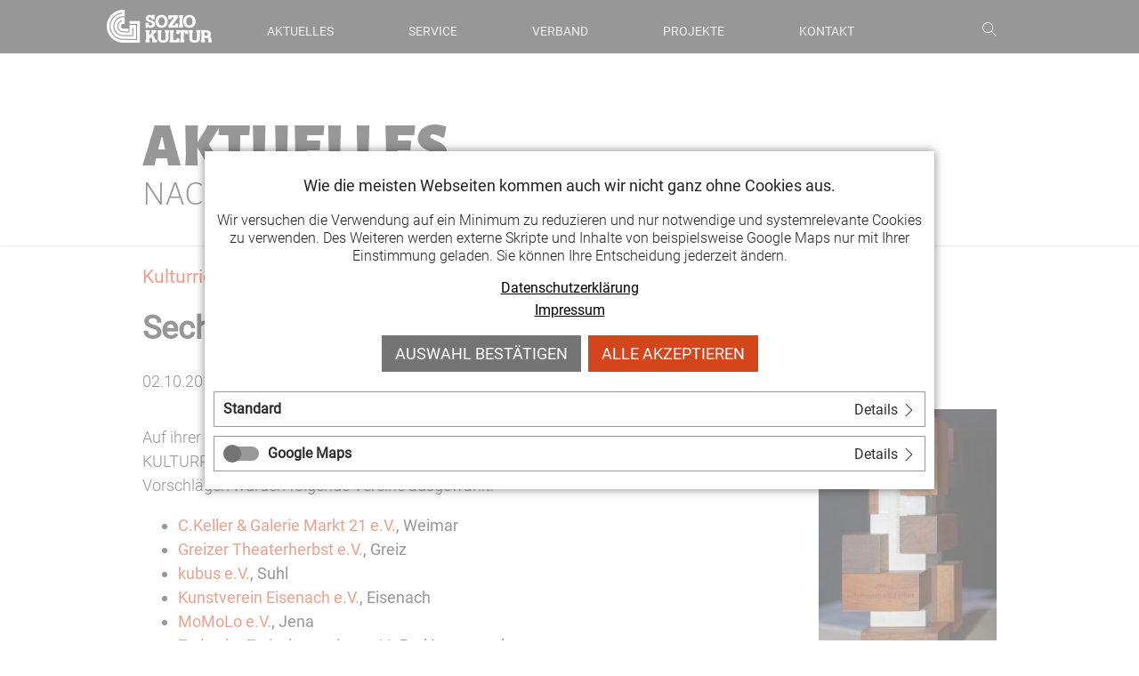

--- FILE ---
content_type: text/html; charset=UTF-8
request_url: https://www.soziokultur-thueringen.de/aktuelles-details/sechs-vereine-fuer-kulturriese-preis-nominiert
body_size: 8272
content:
<!DOCTYPE html>
<html lang="de">
<head>

      <meta charset="UTF-8">
    <title>Sechs Vereine für KULTURRIESE-Preis nominiert - LAG Soziokultur Thüringen</title>
    <base href="https://www.soziokultur-thueringen.de/">

          <meta name="robots" content="index,follow">
      <meta name="description" content="Für den diesjährigen Thüringer Soziokultur-Preis wurden von einer Fachjury sechs Kulturvereine aus Thüringen nominiert. Wer von ihnen KULTURRIESE wird und wer den Sonderpreis der Jury erhält, wird zur Preisverleihung am 22. November bekanntgegeben.">
      <meta name="generator" content="Contao Open Source CMS">
    
    
    <meta name="viewport" content="width=device-width,initial-scale=1.0">
    <style>#wrapper{width:100%;margin:0 auto}#header{height:60px}</style>
    <link rel="stylesheet" href="system/modules/lmf_iconsets/assets/css/fontawesome.css?v=454bcd19"><link rel="stylesheet" href="system/modules/lmf_iconsets/assets/css/hawcons.css?v=f4f41363"><link rel="stylesheet" href="system/modules/lmf_iconsets/assets/css/line-awesome.min.css?v=773b57cb"><link rel="stylesheet" href="system/modules/lmf_iconsets/assets/css/material-icons.css?v=19f7502d"><link rel="stylesheet" href="system/modules/lmf_iconsets/assets/css/remixicon.css?v=509eb44f"><link rel="stylesheet" href="system/modules/lmf_iconsets/assets/css/themify-icons.css?v=8b8018d8"><link rel="stylesheet" href="system/modules/lmf_articlenavigation/assets/css/articlenavigation.css?v=23150f8a"><link rel="stylesheet" href="system/modules/lmf_hamburger/assets/css/hamburger.css?v=7e6d468b"><link rel="stylesheet" href="system/modules/lmf_wow_effect/assets/css/animate.css?v=69467a38"><link rel="stylesheet" href="assets/css/layout.min.css,responsive.min.css,icons.min.css,base.css,boxxed....-f7e35e43.css">        <script src="assets/js/jquery.min.js-c31f118d.js"></script><script src="system/modules/sharebuttons/assets/scripts.js?v=a2617057" async></script><link rel="apple-touch-icon" sizes="180x180" href="files/soziokultur/images/apple-touch-icon.png">
<link rel="icon" type="image/png" sizes="32x32" href="files/soziokultur/images/favicon-32x32.png">
<link rel="icon" type="image/png" sizes="16x16" href="files/soziokultur/images/favicon-16x16.png?">
<link rel="manifest" href="files/soziokultur/images/site.webmanifest">
<link rel="mask-icon" href="files/soziokultur/images/safari-pinned-tab.svg" color="#000000">
<link rel="shortcut icon" href="files/soziokultur/images/favicon.ico">
<script src="files/soziokultur/js/jquery.columnizer.js"></script>
  
</head>
<body id="top" class="cookie-bar-visible">

      
    <div id="wrapper">

                        <header id="header">
            <div class="inside">
              
<div id="logo">
	<a href="./"><img src="files/soziokultur/images/logo_navigation.jpg"></a>
</div>
<div id="mod_lmf_articlenavigation_pages_articles">
	<nav id="lmf_articlenavigation_pages_articles">
		<ul class="level_1">
										<li class="first">
				<a href="aktuelles">Aktuelles                	                        <span class="mobile-toggler"><i class="ti ti-angle-down"></i></span>
                                    </a>
								<ul class="level_2">
																																					<li data-section="termine-71"><a href="aktuelles#!termine-71">Termine</a></li>
																								<li data-section="neuste-meldungen"><a href="aktuelles#!neuste-meldungen">Neuste Meldungen</a></li>
																								<li class="last" data-section="archiv"><a href="aktuelles#!archiv">Archiv</a></li>
													</ul>
							</li>
								<li>
				<a href="service">Service                	                        <span class="mobile-toggler"><i class="ti ti-angle-down"></i></span>
                                    </a>
								<ul class="level_2">
																																					<li data-section="kulturberatung"><a href="service#!kulturberatung">Kulturberatung</a></li>
																								<li data-section="weiterbildung"><a href="service#!weiterbildung">Weiterbildung</a></li>
																								<li data-section="foerderung"><a href="service#!foerderung">Förderung</a></li>
																								<li data-section="feuerwehrtopf"><a href="service#!feuerwehrtopf">Feuerwehrtopf</a></li>
																								<li data-section="strukturfoerderung"><a href="service#!strukturfoerderung">Strukturförderung</a></li>
																								<li data-section="vernetzung"><a href="service#!vernetzung">Vernetzung</a></li>
																								<li data-section="kulturpolitische-interessenvertretung"><a href="service#!kulturpolitische-interessenvertretung">Interessenvertretung</a></li>
																								<li class="last" data-section="praxishilfen"><a href="service#!praxishilfen">Praxishilfen</a></li>
													</ul>
							</li>
								<li>
				<a href="verband">Verband                	                        <span class="mobile-toggler"><i class="ti ti-angle-down"></i></span>
                                    </a>
								<ul class="level_2">
																																					<li data-section="ueber-uns"><a href="verband#!ueber-uns">Über uns</a></li>
																								<li data-section="mitglieder"><a href="verband#!mitglieder">Mitglieder</a></li>
																								<li data-section="partner"><a href="verband#!partner">Partner</a></li>
																								<li data-section="soziokultur"><a href="verband#!soziokultur">Soziokultur</a></li>
																								<li data-section="positionen"><a href="verband#!positionen">Positionen</a></li>
																								<li data-section="presse"><a href="verband#!presse">Presse</a></li>
																								<li data-section="newsletter"><a href="verband#!newsletter">Newsletter</a></li>
																								<li class="last" data-section="veroeffentlichungen"><a href="verband#!veroeffentlichungen">Veröffentlichungen</a></li>
													</ul>
							</li>
								<li>
				<a href="projekte">Projekte                	                        <span class="mobile-toggler"><i class="ti ti-angle-down"></i></span>
                                    </a>
								<ul class="level_2">
																																					<li data-section="kulturriese"><a href="projekte#!kulturriese">Kulturriese</a></li>
																								<li data-section="meine-kultur"><a href="projekte#!meine-kultur">Meine Kultur</a></li>
																								<li data-section="soziokultur-reisefuehrer"><a href="projekte#!soziokultur-reisefuehrer">Soziokultur-Reiseführer</a></li>
																								<li data-section="kultur-land-bilden"><a href="projekte#!kultur-land-bilden">Kultur Land Bilden</a></li>
																								<li data-section="soziokultur-2030"><a href="projekte#!soziokultur-2030">Soziokultur 2030</a></li>
																								<li class="last" data-section="raumpioniere"><a href="projekte#!raumpioniere">Raumpioniere-Filmreihe</a></li>
													</ul>
							</li>
								<li class="last">
				<a href="kontakt">Kontakt                	                </a>
							</li>
				</ul>
	</nav>
</div>

<div id="icons">
	<span class="ti ti-search last"></span>
</div>
<!-- indexer::stop -->
<div id="navigation_icon">
	<a href="#" id="hamburger" class="mm-slideout">
		<span class="hamburger hamburger--spin">
			<span class="hamburger-box">
				<span class="hamburger-inner"></span>
			</span>
		</span>
	</a>
</div>
<!-- indexer::continue -->            </div>
          </header>
              
      
              <div id="container">

                      <main id="main">
              <div class="inside">
                

  <div class="mod_article block" id="aktuelles-details">
    
          
<div class="ce_text section static block">

      <h1>Aktuelles</h1>
  
  
      <p>Nachrichten &amp; Informationen</p>  
  
  

</div>

<div class="mod_newsreader block">

  
  
  
<div class="layout_full block">

    <h3><a href="aktuelles-kulturriese">Kulturriese</a></h3>
    <h1>Sechs Vereine für KULTURRIESE-Preis nominiert</h1>

      <p class="info"><time datetime="2018-10-02T10:01:00+02:00">02.10.2018 10:01</time>  </p>
  
  
      
<div class="ce_text block">

  
  
  
      
<figure class="image_container float_right" style="margin-top:20;margin-right:20;margin-bottom:20;">
  
  

<img src="assets/images/8/Kulturriese-Skulptur_small_Foto_Bernd-Seydel-3d2ade29.jpg" width="200" height="300" alt="" title="Skulptur Kulturriese-Preis - Foto: Bernd Seydel">


  
  </figure>

  
      <p>Auf ihrer Sitzung am 28. September nominierte eine Fachjury sechs Vereine für den diesjährigen KULTURRIESE, den Förderpreis der Soziokultur in Thüringen. Aus insgesamt 21 Bewerbungen und Vorschlägen wurden folgende Vereine ausgewählt:</p>
<ul>
<li><strong><a href="http://www.c-keller.de/" target="_blank">C.Keller &amp; Galerie Markt 21 e.V.</a>, Weimar</strong></li>
<li><strong><a href="http://www.theaterherbst.de" target="_blank">Greizer Theaterherbst e.V.</a>, Greiz</strong></li>
<li><strong><a href="https://www.kulturbaustelle-suhl.de/" target="_blank">kubus e.V.</a>, Suhl</strong></li>
<li><strong><a href="https://www.kunstverein-eisenach.de/" target="_blank">Kunstverein Eisenach e.V.</a>, Eisenach</strong></li>
<li><strong><a href="http://www.momolo.de/" target="_blank">MoMoLo e.V.</a>, Jena</strong></li>
<li><strong><a href="http://www.zwiwel.de/" target="_blank">Zwiwel – Zwischenwelten e.V.</a>, Bad Langensalza</strong></li>
</ul>
<p>Das Geheimnis, wer von den Nominierten den KULTURRIESE-Preis sowie den erstmals vergebenen Sonderpreis der Jury erhält, wird erst zur Preisverleihung am 22. November in Erfurt gelüftet.</p>
<p>In der Fachjury arbeitetet in diesem Jahr mit: Siegfried Dittler (Bundesvereinigung Soziokultureller Zentren e.V.), Michael Donth (Kunsthof Friedrichsrode e.V.), Florian "Prinz Chaos II." Kirner (Schloss Weitersroda), Bernhard Ohnesorge (3K e.V., Mühlhausen) und Franziska Schnauß (LAG Soziokultur Thüringen).</p>
<p>Der KULTURRIESE-Preis wird seit 2008 jährlich von der LAG Soziokultur Thüringen an herausragende Beispiele soziokultureller Praxis und freier Kulturarbeit in Thüringen vergeben. Der Hauptpreis ist mit 1.111,11 Euro, der Sonderpreis der Jury mit 555,55 Euro dotiert. Die Nominierten erhalten 333,33 Euro.</p>
<p>Die Preisverleihung findet am <strong>Donnerstag, 22. November 2018</strong>, 19 Uhr im <a href="http://www.nerlyerfurt.de" target="_blank">Café Nerly</a> in Erfurt statt. Alle Interessierten sind herzlich eingeladen! Die Teilnahme an der Preisverleihung ist kostenlos. Um Anmeldung über das Online-Formular wird bis zum 15. November gebeten.</p>
<p><a href="https://docs.google.com/forms/d/e/1FAIpQLSdMwFYSAYdpMwu9fr_BMZlSQ0T3bCGDg2REBBrzYnk2AvOxAQ/viewform" target="_blank">» zum Anmeldeformular</a></p>
<p><a href="projekte.html#!kulturriese" target="_blank">» weitere Informationen zum KULTURRIESE-Preis</a></p>  

</div>
  
  
  
<!-- indexer::stop -->
<div class="sharebuttons">
  <ul class="theme boxxed">
                  <li><a class="facebook" href="https://www.facebook.com/sharer/sharer.php?u=https%3A%2F%2Fwww.soziokultur-thueringen.de%2Faktuelles-details%2Fsechs-vereine-fuer-kulturriese-preis-nominiert&amp;t=Sechs%20Vereine%20f%C3%BCr%20KULTURRIESE-Preis%20nominiert" rel="noopener noreferrer nofollow" data-escargot-ignore title="auf Facebook teilen" onclick="return shd.open(this.href,600,300);">Facebook</a></li>
                              <li><a class="twitter" href="https://twitter.com/intent/tweet?url=https%3A%2F%2Fwww.soziokultur-thueringen.de%2Faktuelles-details%2Fsechs-vereine-fuer-kulturriese-preis-nominiert&amp;text=Sechs%20Vereine%20f%C3%BCr%20KULTURRIESE-Preis%20nominiert" rel="noopener noreferrer nofollow" data-escargot-ignore title="auf Twitter teilen" onclick="return shd.open(this.href,500,260);">Twitter</a></li>
                  
  </ul>
</div>
<!-- indexer::continue -->


</div>

      <!-- indexer::stop -->
    <p class="back"><a href="javascript:history.go(-1)" title="Zurück">Zurück</a></p>
    <!-- indexer::continue -->
  
  

</div>
    
      </div>

              </div>
                          </main>
          
                                
                                
        </div>
      
      
                        <footer id="footer">
            <div class="inside">
              
<div id="copyright">
	<img src="files/soziokultur/images/logo_footer.jpg">
	<p><a href="impressum">Impressum</a> & <a href="datenschutz">Datenschutz</a></p>
	<a title="Cookies" href="aktuelles-details/sechs-vereine-fuer-kulturriese-preis-nominiert?_cmsscb=1">Cookies</a>
	<p>© 2026, LAG Soziokultur Thüringen e. V.</p>
</div>
<!-- indexer::stop -->
<div id="social-media">
	<a href="https://www.instagram.com/soziokulturthueringen/" target="_blank" rel="noreferrer noopener">
		<span class="ti ti-instagram"></span>
	</a> 
	<a href="https://de-de.facebook.com/SoziokulturThueringen/" target="_blank" rel="noreferrer noopener">
		<span class="ti ti-facebook"></span>
	</a> 
	<a href="https://www.youtube.com/@LAGSoziokultur/videos" target="_blank" rel="noreferrer noopener">
		<span class="ti ti-youtube"></span>
	</a>
</div>
<!-- indexer::continue -->
<div id="mod_lmf_articlenavigation_sitemap">
	<nav id="lmf_articlenavigation_sitemap">
		<ul>
					<li>
				<a href="aktuelles">Aktuelles</a>
								<ul>
													<li class="first" data-section="aktuelles"><a href="aktuelles#!aktuelles">Aktuelles</a></li>
														<li data-section="neuste-meldungen"><a href="aktuelles#!neuste-meldungen">Neuste Meldungen</a></li>
														<li data-section="archiv"><a href="aktuelles#!archiv">Archiv</a></li>
														<li data-section="termine-71"><a href="aktuelles#!termine-71">Termine</a></li>
													</ul>
							</li>
					<li>
				<a href="service">Service</a>
								<ul>
													<li class="first" data-section="service"><a href="service#!service">Service</a></li>
														<li data-section="kulturberatung"><a href="service#!kulturberatung">Kulturberatung</a></li>
														<li data-section="weiterbildung"><a href="service#!weiterbildung">Weiterbildung</a></li>
														<li data-section="foerderung"><a href="service#!foerderung">Förderung</a></li>
														<li data-section="vernetzung"><a href="service#!vernetzung">Vernetzung</a></li>
														<li data-section="kulturpolitische-interessenvertretung"><a href="service#!kulturpolitische-interessenvertretung">Interessenvertretung</a></li>
														<li data-section="praxishilfen"><a href="service#!praxishilfen">Praxishilfen</a></li>
														<li data-section="feuerwehrtopf"><a href="service#!feuerwehrtopf">Feuerwehrtopf</a></li>
														<li data-section="strukturfoerderung"><a href="service#!strukturfoerderung">Strukturförderung</a></li>
													</ul>
							</li>
					<li>
				<a href="verband">Verband</a>
								<ul>
													<li class="first" data-section="verband"><a href="verband#!verband">Verband</a></li>
														<li data-section="ueber-uns"><a href="verband#!ueber-uns">Über uns</a></li>
														<li data-section="partner"><a href="verband#!partner">Partner</a></li>
														<li data-section="soziokultur"><a href="verband#!soziokultur">Soziokultur</a></li>
														<li data-section="positionen"><a href="verband#!positionen">Positionen</a></li>
														<li data-section="veroeffentlichungen"><a href="verband#!veroeffentlichungen">Veröffentlichungen</a></li>
														<li data-section="mitglieder"><a href="verband#!mitglieder">Mitglieder</a></li>
														<li data-section="presse"><a href="verband#!presse">Presse</a></li>
														<li data-section="newsletter"><a href="verband#!newsletter">Newsletter</a></li>
													</ul>
							</li>
					<li>
				<a href="projekte">Projekte</a>
								<ul>
													<li class="first" data-section="meine-kultur"><a href="projekte#!meine-kultur">Meine Kultur</a></li>
														<li data-section="projekte"><a href="projekte#!projekte">Projekte</a></li>
														<li data-section="kulturriese"><a href="projekte#!kulturriese">Kulturriese</a></li>
														<li data-section="soziokultur-2030"><a href="projekte#!soziokultur-2030">Soziokultur 2030</a></li>
														<li data-section="kultur-land-bilden"><a href="projekte#!kultur-land-bilden">Kultur Land Bilden</a></li>
														<li data-section="raumpioniere"><a href="projekte#!raumpioniere">Raumpioniere-Filmreihe</a></li>
														<li data-section="soziokultur-reisefuehrer"><a href="projekte#!soziokultur-reisefuehrer">Soziokultur-Reiseführer</a></li>
													</ul>
							</li>
					<li>
				<a href="kontakt">Kontakt</a>
								<ul>
													<li class="first" data-section="kontakt"><a href="kontakt#!kontakt">Kontakt</a></li>
													</ul>
							</li>
				</ul>
	</nav>
</div>
            </div>
          </footer>
              
    </div>

      
  
<script src="assets/jquery-ui/js/jquery-ui.min.js?v=1.13.2"></script>
<script>
  jQuery(function($) {
    $(document).accordion({
      // Put custom options here
      heightStyle: 'content',
      header: 'div.toggler',
      collapsible: true,
      active: false,
      create: function(event, ui) {
        ui.header.addClass('active');
        $('div.toggler').attr('tabindex', 0);
      },
      activate: function(event, ui) {
        ui.newHeader.addClass('active');
        ui.oldHeader.removeClass('active');
        $('div.toggler').attr('tabindex', 0);
      }
    });
  });
</script>

<script src="assets/colorbox/js/colorbox.min.js?v=1.6.4.2"></script>
<script>
  jQuery(function($) {
    $('a[data-lightbox]').map(function() {
      $(this).colorbox({
        // Put custom options here
        loop: true,
        rel: $(this).attr('data-lightbox'),
        maxWidth: '95%',
        maxHeight: '95%',
        current: "Bild {current} / {total}"
      });
    });
  });
</script>
<script src="system/modules/lmf_articlenavigation/assets/js/lmf_articlenavigation.js"></script><script src="system/modules/lmf_hamburger/assets/js/lmf_hamburger.js"></script><script src="system/modules/lmf_smoothscroll/assets/js/jquery.smoothscroll.min.js"></script>
                <script>
                    SmoothScroll({
						animationTime: 800,
stepSize: 100,
accelerationDelta: 100,
accelerationMax: 3,
keyboardSupport: true,
arrowScroll: 50,
pulseAlgorithm: true,
pulseScale: 4,
pulseNormalize: 1,
touchpadSupport: false,
fixedBackground: true,
excluded: ''
                    });
                </script>
			<script src="system/modules/lmf_wow_effect/assets/js/wow.min.js"></script>
			<script>
				wow = new WOW({
					boxClass: 'wow',
animateClass: 'animated',
offset: 0,
mobile: true,
live: true,
callback: function(box) {},
scrollContainer: null
				});
				wow.init();
			</script>
			<!-- indexer::stop -->
<div class="mod_cms_accept_tags ce_form block" data-cms-id="cms698128ce3d3aa" role="dialog" aria-modal="true">

    <form action="aktuelles-details/sechs-vereine-fuer-kulturriese-preis-nominiert" method="post">
        <div class="formbody">

            <input type="hidden" name="FORM_SUBMIT" value="cms_accept_tags" />
            <input type="hidden" name="REQUEST_TOKEN" value="" />

            <div class="info">
                <p style="text-align: center;"><strong>Wie die meisten Webseiten kommen auch wir nicht ganz ohne Cookies aus.</strong></p> <p style="text-align: center;">Wir versuchen die Verwendung auf ein Minimum zu reduzieren und nur notwendige und systemrelevante Cookies zu verwenden. Des Weiteren werden externe Skripte und Inhalte von beispielsweise Google Maps nur mit Ihrer Einstimmung geladen. Sie können Ihre Entscheidung jederzeit ändern.</p> <p class="cookie-links" style="text-align: center;"><a title="Zur Datenschutzerklärung" href="datenschutz">Datenschutzerklärung</a> <a title="Zum Impressum" href="impressum">Impressum</a></p>                                            </div>

            <div class="widget widget-submit">
                <button type="submit" name="choice" value="accept" class="submit first" tabindex="3">
                    Auswahl bestätigen                </button>
                                    <button type="submit" name="choice" value="accept" class="submit all" data-all="true" tabindex="4">
                        Alle akzeptieren                    </button>
                                                            </div>
        </div>

        <div class="tags">
                            <div role="group" aria-labelledby="group_head_1 group_desc_1">
                                         <div class="head toggler">
                        <span id="group_head_1">Standard</span>
                        <span class="toggler_details">Details <i class="ti ti-angle-right"></i></span>
                    </div>
                    <div class="description accordion" id="group_desc_1">
                        <p>Cookies dieser Kategorie sind für die Grundfunktionen der Website erforderlich. Sie dienen der sicheren und bestimmungsgemäßen Nutzung. Daher kann diese Option nicht abgelehnt werden.</p>
<details>
<summary><strong>Contao CSRF Token</strong></summary>
<ul>
<li><strong>Cookie-Token:</strong> csrf_contao_csrf_token</li>
<li><strong>Beschreibung:</strong> Schützt vor Cross-Site-Request-Forgery Angriffen.</li>
<li><strong>Cookie Speicherdauer:</strong> Dieses Cookie bleibt nur für die aktuelle Browsersitzung bestehen.</li>
</ul>
</details><details>
<summary><strong>Contao HTTPS CSRF Token</strong></summary>
<ul>
<li><strong>Cookie-Token:</strong> csrf_https-contao_csrf_token</li>
<li><strong>Beschreibung:</strong> Schützt vor Cross-Site-Request-Forgery Angriffen.</li>
<li><strong>Cookie Speicherdauer:</strong> Dieses Cookie bleibt nur für die aktuelle Browsersitzung bestehen.</li>
</ul>
</details><details>
<summary><strong>PHP SESSION ID</strong></summary>
<ul>
<li><strong>Cookie-Token:</strong> PHPSESSID</li>
<li><strong>Beschreibung:</strong> Speichert die aktuelle PHP-Session.</li>
<li><strong>Cookie Speicherdauer:</strong> Dieses Cookie bleibt nur für die aktuelle Browsersitzung bestehen.</li>
</ul>
</details>                    </div>
                </div>
                            <div role="group" aria-labelledby="group_head_6 group_desc_6">
                                         	<div class="head consent">
                            <input id="cookie_6" type="checkbox" name="cookie_6" value="6"  />
                            <label for="cookie_6" tabindex="2" onKeyPress="var c = document.getElementById('cookie_6'); c.checked = !c.checked; this.setAttribute('aria-checked',c.checked); return false;" onClick="var c = document.getElementById('cookie_6'); this.setAttribute('aria-checked',!c.checked);">
                                <span role="checkbox" aria-label="Google Maps" aria-checked="false"></span>
                            </label>
                        </div>
                                           <div class="head toggler">
                        <span id="group_head_6">Google Maps</span>
                        <span class="toggler_details">Details <i class="ti ti-angle-right"></i></span>
                    </div>
                    <div class="description accordion" id="group_desc_6">
                        <p>Auf dieser Seite werden zur Darstellung unseres Standorts Google Maps über die Google API eingebunden. Dabei wird externes Skript geladen.</p>                    </div>
                </div>
                    </div>
    </form>

    <script>

        if( !navigator.cookieEnabled ) {
            document.querySelector('[data-cms-id="cms698128ce3d3aa"]').remove();
        }

        var as = document.querySelectorAll('[data-cms-id="cms698128ce3d3aa"] .info a');

        [].forEach.call(as, function(a){

            if( a && !a.tabIndex ) {
                a.tabIndex = 1;
            }
        });

        
            var buttonAll = document.querySelector('[data-cms-id="cms698128ce3d3aa"] button[data-all]');

            if( buttonAll ) {

                buttonAll.addEventListener('click', function(e){

                    e.preventDefault();

                    var checkboxes = document.querySelectorAll('[data-cms-id="cms698128ce3d3aa"] input[type="checkbox"]');

                    if( checkboxes ) {

                        [].forEach.call(checkboxes, function(c){
                            c.checked = true;
                        });
                    }

                    var form = document.querySelector('[data-cms-id="cms698128ce3d3aa"] form');

                    if( form ) {
                        form.submit();
                    }

                });
            }

        
    </script>

        
</div>
<!-- indexer::continue -->
<script src="files/soziokultur/js/default.js?v=3ac48796"></script>
<script>
$(function(){
	// Search
	var openCtrl = $('#icons .ti-search'),
		closeCtrl = $('#icons .ti-close');

	document.addEventListener('keyup', function(ev) {
		// escape key.
		if( ev.keyCode == 27 ) {
			closeSearch();
		}
	});
	
	openCtrl.click(function() {
		openSearch()
	});
	closeCtrl.click(function() {
		closeSearch()
	});

	function openSearch() {
		var div1 = '<div id="search" class="wow slideInDown" data-wow-duration="400ms" data-wow-delay="200ms" data-wow-offset="0">',
			div2 = '<div class="inside">',
			div3 = '</div>',
            close = '<div class="search-close"><i class="ti-close"></i></div>',
			headline = '<h2>Suche</h2>',
			form1 = '<form action="suchergebnis" method="post">',
			form2 = '</form>',
			token = '<input type="hidden" name="REQUEST_TOKEN" value="">',
			search = '<input type="hidden" name="FORM_SUBMIT" value="tl_search">',
			textbox = '<div class="search_container"><input type="text" name="keywords" id="ctrl_keywords" class="text"><br>',
			submit = '<input type="submit" id="ctrl_submit" class="submit" value="Suchen"></div>',
			info = '<p>Drücken Sie <strong>ENTER</strong> zum Suchen oder <strong>ESC</strong> zum Schließen</p>';
		
		if ($('#search').length == 0) {
			if (scrollpos() > 0) {
				$('html, body').animate({
					scrollTop: 0
				}, 500, function() {
					if ($('#search').length == 0)
						$('body').append(div1 + div2 + headline + form1 + token + search + textbox + submit + info + form2 + div3 + close + div3 );

                        $('.search-close').on('click', function() {
                            closeSearch();
                        });
				});
                $('#search input.text').focus();
			}
			else {
				$('body').append(div1 + div2 + headline + form1 + token + search + textbox + submit + info + form2 + div3 + close + div3 );
	            $('#search input.text').focus();
	    
	            $('.search-close').on('click', function() {
	                closeSearch();
	            });
			}
		}
	}

	function closeSearch() {
		$('#search').slideUp(400, function() {
			$(this).remove();
		});
	}
});
</script>
  <script type="application/ld+json">
{
    "@context": "https:\/\/schema.org",
    "@graph": [
        {
            "@type": "WebPage"
        },
        {
            "@id": "#\/schema\/image\/591423be-c63c-11e8-b970-1f989d4ca34f",
            "@type": "ImageObject",
            "contentUrl": "\/assets\/images\/8\/Kulturriese-Skulptur_small_Foto_Bernd-Seydel-3d2ade29.jpg",
            "name": "Skulptur Kulturriese-Preis - Foto: Bernd Seydel"
        }
    ]
}
</script>
<script type="application/ld+json">
{
    "@context": "https:\/\/schema.contao.org",
    "@graph": [
        {
            "@type": "Page",
            "fePreview": false,
            "groups": [],
            "noSearch": false,
            "pageId": 12,
            "protected": false,
            "title": "Sechs Vereine für KULTURRIESE-Preis nominiert"
        }
    ]
}
</script></body>
</html>

--- FILE ---
content_type: text/css
request_url: https://www.soziokultur-thueringen.de/assets/css/layout.min.css,responsive.min.css,icons.min.css,base.css,boxxed....-f7e35e43.css
body_size: 55646
content:
body,form,figure{margin:0;padding:0}img{border:0}header,footer,nav,section,aside,article,figure,figcaption{display:block}body{font-size:100.01%}select,input,textarea{font-size:99%}#container,.inside{position:relative}#main,#left,#right{float:left;position:relative}#main{width:100%}#left{margin-left:-100%}#right{margin-right:-100%}#footer{clear:both}#main .inside{min-height:1px}.ce_gallery>ul,.content-gallery>ul{margin:0;padding:0;overflow:hidden;list-style:none}.ce_gallery>ul li,.content-gallery>ul li{float:left}.ce_gallery>ul li.col_first,.content-gallery>ul li.col_first{clear:left}.float_left,.media--left>figure{float:left}.float_right,.media--right>figure{float:right}.block{overflow:hidden}.media{display:flow-root}.clear,#clear{height:.1px;font-size:.1px;line-height:.1px;clear:both}.invisible{border:0;clip:rect(0 0 0 0);height:1px;margin:-1px;overflow:hidden;padding:0;position:absolute;width:1px}.custom{display:block}#container:after,.custom:after{content:"";display:table;clear:both}
@media (max-width:767px){#wrapper{margin:0;width:auto}#container{padding-left:0;padding-right:0}#main,#left,#right{float:none;width:auto}#left{right:0;margin-left:0}#right{margin-right:0}}img{max-width:100%;height:auto}.audio_container audio{max-width:100%}.video_container video{max-width:100%;height:auto}.aspect,.responsive{position:relative;height:0}.aspect iframe,.responsive iframe{position:absolute;top:0;left:0;width:100%;height:100%}.aspect--16\:9,.responsive.ratio-169{padding-bottom:56.25%}.aspect--16\:10,.responsive.ratio-1610{padding-bottom:62.5%}.aspect--21\:9,.responsive.ratio-219{padding-bottom:42.8571%}.aspect--4\:3,.responsive.ratio-43{padding-bottom:75%}.aspect--3\:2,.responsive.ratio-32{padding-bottom:66.6666%}
.download-element{padding:3px 6px 3px 22px;background:url(../../assets/contao/images/iconPLAIN.svg) left center no-repeat}ul.enclosure{padding-left:0}li.download-element{list-style-type:none}.ext-xl{background-image:url(../../assets/contao/images/iconXL.svg)}.ext-xls{background-image:url(../../assets/contao/images/iconXLS.svg)}.ext-xlsx{background-image:url(../../assets/contao/images/iconXLSX.svg)}.ext-hqx{background-image:url(../../assets/contao/images/iconHQX.svg)}.ext-cpt{background-image:url(../../assets/contao/images/iconCPT.svg)}.ext-bin{background-image:url(../../assets/contao/images/iconBIN.svg)}.ext-doc{background-image:url(../../assets/contao/images/iconDOC.svg)}.ext-docx{background-image:url(../../assets/contao/images/iconDOCX.svg)}.ext-word{background-image:url(../../assets/contao/images/iconWORD.svg)}.ext-cto{background-image:url(../../assets/contao/images/iconCTO.svg)}.ext-dms{background-image:url(../../assets/contao/images/iconDMS.svg)}.ext-lha{background-image:url(../../assets/contao/images/iconLHA.svg)}.ext-lzh{background-image:url(../../assets/contao/images/iconLZH.svg)}.ext-exe{background-image:url(../../assets/contao/images/iconEXE.svg)}.ext-class{background-image:url(../../assets/contao/images/iconCLASS.svg)}.ext-so{background-image:url(../../assets/contao/images/iconSO.svg)}.ext-sea{background-image:url(../../assets/contao/images/iconSEA.svg)}.ext-dll{background-image:url(../../assets/contao/images/iconDLL.svg)}.ext-oda{background-image:url(../../assets/contao/images/iconODA.svg)}.ext-pdf{background-image:url(../../assets/contao/images/iconPDF.svg)}.ext-ai{background-image:url(../../assets/contao/images/iconAI.svg)}.ext-eps{background-image:url(../../assets/contao/images/iconEPS.svg)}.ext-ps{background-image:url(../../assets/contao/images/iconPS.svg)}.ext-pps{background-image:url(../../assets/contao/images/iconPPS.svg)}.ext-ppt{background-image:url(../../assets/contao/images/iconPPT.svg)}.ext-pptx{background-image:url(../../assets/contao/images/iconPPTX.svg)}.ext-smi{background-image:url(../../assets/contao/images/iconSMI.svg)}.ext-smil{background-image:url(../../assets/contao/images/iconSMIL.svg)}.ext-mif{background-image:url(../../assets/contao/images/iconMIF.svg)}.ext-odc{background-image:url(../../assets/contao/images/iconODC.svg)}.ext-odf{background-image:url(../../assets/contao/images/iconODF.svg)}.ext-odg{background-image:url(../../assets/contao/images/iconODG.svg)}.ext-odi{background-image:url(../../assets/contao/images/iconODI.svg)}.ext-odp{background-image:url(../../assets/contao/images/iconODP.svg)}.ext-ods{background-image:url(../../assets/contao/images/iconODS.svg)}.ext-odt{background-image:url(../../assets/contao/images/iconODT.svg)}.ext-wbxml{background-image:url(../../assets/contao/images/iconWBXML.svg)}.ext-wmlc{background-image:url(../../assets/contao/images/iconWMLC.svg)}.ext-dmg{background-image:url(../../assets/contao/images/iconDMG.svg)}.ext-dcr{background-image:url(../../assets/contao/images/iconDCR.svg)}.ext-dir{background-image:url(../../assets/contao/images/iconDIR.svg)}.ext-dxr{background-image:url(../../assets/contao/images/iconDXR.svg)}.ext-dvi{background-image:url(../../assets/contao/images/iconDVI.svg)}.ext-gtar{background-image:url(../../assets/contao/images/iconGTAR.svg)}.ext-inc{background-image:url(../../assets/contao/images/iconINC.svg)}.ext-php{background-image:url(../../assets/contao/images/iconPHP.svg)}.ext-php3{background-image:url(../../assets/contao/images/iconPHP3.svg)}.ext-php4{background-image:url(../../assets/contao/images/iconPHP4.svg)}.ext-php5{background-image:url(../../assets/contao/images/iconPHP5.svg)}.ext-phtml{background-image:url(../../assets/contao/images/iconPHTML.svg)}.ext-phps{background-image:url(../../assets/contao/images/iconPHPS.svg)}.ext-js{background-image:url(../../assets/contao/images/iconJS.svg)}.ext-psd{background-image:url(../../assets/contao/images/iconPSD.svg)}.ext-rar{background-image:url(../../assets/contao/images/iconRAR.svg)}.ext-fla{background-image:url(../../assets/contao/images/iconFLA.svg)}.ext-swf{background-image:url(../../assets/contao/images/iconSWF.svg)}.ext-sit{background-image:url(../../assets/contao/images/iconSIT.svg)}.ext-tar{background-image:url(../../assets/contao/images/iconTAR.svg)}.ext-tgz{background-image:url(../../assets/contao/images/iconTGZ.svg)}.ext-xhtml{background-image:url(../../assets/contao/images/iconXHTML.svg)}.ext-xht{background-image:url(../../assets/contao/images/iconXHT.svg)}.ext-zip{background-image:url(../../assets/contao/images/iconZIP.svg)}.ext-m4a{background-image:url(../../assets/contao/images/iconM4A.svg)}.ext-mp3{background-image:url(../../assets/contao/images/iconMP3.svg)}.ext-wma{background-image:url(../../assets/contao/images/iconWMA.svg)}.ext-mpeg{background-image:url(../../assets/contao/images/iconMPEG.svg)}.ext-wav{background-image:url(../../assets/contao/images/iconWAV.svg)}.ext-ogg{background-image:url(../../assets/contao/images/iconOGG.svg)}.ext-mid{background-image:url(../../assets/contao/images/iconMID.svg)}.ext-midi{background-image:url(../../assets/contao/images/iconMIDI.svg)}.ext-aif{background-image:url(../../assets/contao/images/iconAIF.svg)}.ext-aiff{background-image:url(../../assets/contao/images/iconAIFF.svg)}.ext-aifc{background-image:url(../../assets/contao/images/iconAIFC.svg)}.ext-ram{background-image:url(../../assets/contao/images/iconRAM.svg)}.ext-rm{background-image:url(../../assets/contao/images/iconRM.svg)}.ext-rpm{background-image:url(../../assets/contao/images/iconRPM.svg)}.ext-ra{background-image:url(../../assets/contao/images/iconRA.svg)}.ext-bmp{background-image:url(../../assets/contao/images/iconBMP.svg)}.ext-gif{background-image:url(../../assets/contao/images/iconGIF.svg)}.ext-jpeg{background-image:url(../../assets/contao/images/iconJPEG.svg)}.ext-jpg{background-image:url(../../assets/contao/images/iconJPG.svg)}.ext-jpe{background-image:url(../../assets/contao/images/iconJPE.svg)}.ext-png{background-image:url(../../assets/contao/images/iconPNG.svg)}.ext-tiff{background-image:url(../../assets/contao/images/iconTIFF.svg)}.ext-tif{background-image:url(../../assets/contao/images/iconTIF.svg)}.ext-svg{background-image:url(../../assets/contao/images/iconSVG.svg)}.ext-svgz{background-image:url(../../assets/contao/images/iconSVGZ.svg)}.ext-webp{background-image:url(../../assets/contao/images/iconWEBP.svg)}.ext-avif{background-image:url(../../assets/contao/images/iconAVIF.svg)}.ext-heic{background-image:url(../../assets/contao/images/iconHEIC.svg)}.ext-jxl{background-image:url(../../assets/contao/images/iconJXL.svg)}.ext-eml{background-image:url(../../assets/contao/images/iconEML.svg)}.ext-asp{background-image:url(../../assets/contao/images/iconASP.svg)}.ext-css{background-image:url(../../assets/contao/images/iconCSS.svg)}.ext-scss{background-image:url(../../assets/contao/images/iconSCSS.svg)}.ext-less{background-image:url(../../assets/contao/images/iconLESS.svg)}.ext-html{background-image:url(../../assets/contao/images/iconHTML.svg)}.ext-htm{background-image:url(../../assets/contao/images/iconHTM.svg)}.ext-md{background-image:url(../../assets/contao/images/iconMD.svg)}.ext-shtml{background-image:url(../../assets/contao/images/iconSHTML.svg)}.ext-txt{background-image:url(../../assets/contao/images/iconTXT.svg)}.ext-text{background-image:url(../../assets/contao/images/iconTEXT.svg)}.ext-log{background-image:url(../../assets/contao/images/iconLOG.svg)}.ext-rtx{background-image:url(../../assets/contao/images/iconRTX.svg)}.ext-rtf{background-image:url(../../assets/contao/images/iconRTF.svg)}.ext-xml{background-image:url(../../assets/contao/images/iconXML.svg)}.ext-xsl{background-image:url(../../assets/contao/images/iconXSL.svg)}.ext-mp4{background-image:url(../../assets/contao/images/iconMP4.svg)}.ext-m4v{background-image:url(../../assets/contao/images/iconM4V.svg)}.ext-mov{background-image:url(../../assets/contao/images/iconMOV.svg)}.ext-wmv{background-image:url(../../assets/contao/images/iconWMV.svg)}.ext-webm{background-image:url(../../assets/contao/images/iconWEBM.svg)}.ext-qt{background-image:url(../../assets/contao/images/iconQT.svg)}.ext-rv{background-image:url(../../assets/contao/images/iconRV.svg)}.ext-avi{background-image:url(../../assets/contao/images/iconAVI.svg)}.ext-ogv{background-image:url(../../assets/contao/images/iconOGV.svg)}.ext-movie{background-image:url(../../assets/contao/images/iconMOVIE.svg)}
.sharebuttons {
	overflow:hidden;
}

.sharebuttons > ul.theme {
	list-style-type:none;
	margin:-4px;
	padding:0;
}

.sharebuttons > ul.theme:after {
	content:"";
	display:block;
	clear:both;
}

.sharebuttons > ul.theme > li {
	float:left;
}

.sharebuttons > ul.theme > li > a {
	margin:4px;
	display:block;
	white-space:nowrap;
	overflow:hidden;
	text-indent:101%;
	background-repeat:no-repeat;
	background-position:center;
}

.sharebuttons > ul.text > li > a {
	text-indent:0;
}

/* source: http://www.twelveskip.com/resources/icons/1091/boxxed-flat-social-media-icons */

.sharebuttons > ul.boxxed > li > a {
	width:32px;
	height:32px;
	background-image:url('../../system/modules/sharebuttons/assets/boxxed/sprites-32.png');
}

.sharebuttons > ul.boxxed > li > a.facebook {
	background-position:-40px 0;
}

.sharebuttons > ul.boxxed > li > a.twitter {
	background-position:-160px 0;
}

.sharebuttons > ul.boxxed > li > a.gplus {
	background-position:-80px 0;
}

.sharebuttons > ul.boxxed > li > a.linkedin {
	background-position:-120px 0;
}

.sharebuttons > ul.boxxed > li > a.xing {
	background-position:-200px 0;
}

.sharebuttons > ul.boxxed > li > a.mail {
	background-position:0 0;
}

.sharebuttons > ul.boxxed > li > a.tumblr {
	background-position:-240px 0;
}

.sharebuttons > ul.boxxed > li > a.pinterest {
	background-position:-280px 0;
}

.sharebuttons > ul.boxxed > li > a.reddit {
	background-position:-320px 0;
}

.sharebuttons > ul.boxxed > li > a.whatsapp {
	background-position:-360px 0;
}

#colorbox,#cboxOverlay,#cboxWrapper{position:absolute;top:0;left:0;z-index:9999;overflow:hidden;-webkit-transform:translate3d(0,0,0)}#cboxWrapper{max-width:none}#cboxOverlay{position:fixed;width:100%;height:100%}#cboxMiddleLeft,#cboxBottomLeft{clear:left}#cboxContent{position:relative}#cboxLoadedContent{overflow:auto;-webkit-overflow-scrolling:touch}#cboxTitle{margin:0}#cboxLoadingOverlay,#cboxLoadingGraphic{position:absolute;top:0;left:0;width:100%;height:100%}#cboxPrevious,#cboxNext,#cboxClose,#cboxSlideshow{cursor:pointer}.cboxPhoto{float:left;margin:auto;border:0;display:block;max-width:none;-ms-interpolation-mode:bicubic}.cboxIframe{width:100%;height:100%;display:block;border:0;padding:0;margin:0}#colorbox,#cboxContent,#cboxLoadedContent{box-sizing:content-box;-moz-box-sizing:content-box;-webkit-box-sizing:content-box}#cboxOverlay{background:#000;opacity:.9;filter:alpha(opacity = 90)}#colorbox{outline:0}#cboxContent{margin-top:20px;background:#000}.cboxIframe{background:#fff}#cboxError{padding:50px;border:1px solid #ccc}#cboxLoadedContent{border:5px solid #000;background:#fff}#cboxTitle{position:absolute;top:-20px;left:0;color:#ccc}#cboxCurrent{position:absolute;top:-20px;right:0;color:#ccc}#cboxLoadingGraphic{background:url(../../assets/colorbox/images/loading.gif) no-repeat center center}#cboxPrevious,#cboxNext,#cboxSlideshow,#cboxClose{border:0;padding:0;margin:0;overflow:visible;width:auto;background:0 0}#cboxPrevious:active,#cboxNext:active,#cboxSlideshow:active,#cboxClose:active{outline:0}#cboxSlideshow{position:absolute;top:-20px;right:90px;color:#fff}#cboxPrevious{position:absolute;top:50%;left:5px;margin-top:-32px;background:url(../../assets/colorbox/images/controls.png) no-repeat top left;width:28px;height:65px;text-indent:-9999px}#cboxPrevious:hover{background-position:bottom left}#cboxNext{position:absolute;top:50%;right:5px;margin-top:-32px;background:url(../../assets/colorbox/images/controls.png) no-repeat top right;width:28px;height:65px;text-indent:-9999px}#cboxNext:hover{background-position:bottom right}#cboxClose{position:absolute;top:5px;right:5px;display:block;background:url(../../assets/colorbox/images/controls.png) no-repeat top center;width:38px;height:19px;text-indent:-9999px}#cboxClose:hover{background-position:bottom center}
.row {
    margin-right:auto;
    margin-bottom:20px;
    margin-left:auto;
}
.row:after {
    clear:both;
    display:table;
    content: "
    "
}
.row .col {
    float:left;
    -webkit-transition: all 0.3s;
    -moz-transition: all 0.3s;
    -o-transition: all 0.3s;
    -ms-transition: all 0.3s;
    transition: all 0.3s;
    -webkit-box-sizing: border-box;
    -moz-box-sizing: border-box;
    box-sizing: border-box;
}
.row .clr {
    clear:both;
}

.row .col.l1 {
    width:8.33333%;
    margin-left:0;
}
.row .col.l2 {
    width:16.66667%;
    margin-left:0;
}
.row .col.l3 {
    width:25%;
    margin-left:0;
}
.row .col.l4 {
    width:33.33333%;
    margin-left:0;
}
.row .col.l5 {
    width:41.66667%;
    margin-left:0;
}
.row .col.l6 {
    width:50%;
    margin-left:0;
}
.row .col.l7 {
    width:58.33333%;
    margin-left:0;
}
.row .col.l8 {
    width:66.66667%;
    margin-left:0;
}
.row .col.l9 {
    width:75%;
    margin-left:0;
}
.row .col.l10 {
    width:83.33333%;
    margin-left:0;
}
.row .col.l11 {
    width:91.66667%;
    margin-left:0;
}
.row .col.l12 {
    width:100%;
    margin-left:0;
}
.row .col.offset-l1 {
    margin-left:8.33333%;
}
.row .col.offset-l2 {
    margin-left:16.66667%;
}
.row .col.offset-l3 {
    margin-left:25%;
}
.row .col.offset-l4 {
    margin-left:33.33333%;
}
.row .col.offset-l5 {
    margin-left:41.66667%;
}
.row .col.offset-l6 {
    margin-left:50%;
}
.row .col.offset-l7 {
    margin-left:58.33333%;
}
.row .col.offset-l8 {
    margin-left:66.66667%;
}
.row .col.offset-l9 {
    margin-left:75%;
}
.row .col.offset-l10 {
    margin-left:83.33333%;
}
.row .col.offset-l11 {
    margin-left:91.66667%;
}
.row .col.offset-l12 {
    margin-left:100%;
}

@media screen and (max-width: 1024px) {
    .row .col.m1 {
        width:8.33333%;
        margin-left:0;
    }
    .row .col.m2 {
        width:16.66667%;
        margin-left:0;
    }
    .row .col.m3 {
        width:25%;
        margin-left:0;
    }
    .row .col.m4 {
        width:33.33333%;
        margin-left:0;
    }
    .row .col.m5 {
        width:41.66667%;
        margin-left:0;
    }
    .row .col.m6 {
        width:50%;
        margin-left:0;
    }
    .row .col.m7 {
        width:58.33333%;
        margin-left:0;
    }
    .row .col.m8 {
        width:66.66667%;
        margin-left:0;
    }
    .row .col.m9 {
        width:75%;
        margin-left:0;
    }
    .row .col.m10 {
        width:83.33333%;
        margin-left:0;
    }
    .row .col.m11 {
        width:91.66667%;
        margin-left:0;
    }
    .row .col.m12 {
        width:100%;
        margin-left:0;
    }
    .row .col.offset-m1 {
        margin-left:8.33333%;
    }
    .row .col.offset-m2 {
        margin-left:16.66667%;
    }
    .row .col.offset-m3 {
        margin-left:25%;
    }
    .row .col.offset-m4 {
        margin-left:33.33333%;
    }
    .row .col.offset-m5 {
        margin-left:41.66667%;
    }
    .row .col.offset-m6 {
        margin-left:50%;
    }
    .row .col.offset-m7 {
        margin-left:58.33333%;
    }
    .row .col.offset-m8 {
        margin-left:66.66667%;
    }
    .row .col.offset-m9 {
        margin-left:75%;
    }
    .row .col.offset-m10 {
        margin-left:83.33333%;
    }
    .row .col.offset-m11 {
        margin-left:91.66667%;
    }
    .row .col.offset-m12 {
        margin-left:100%;
    }
}

@media screen and (max-width: 768px) {
    .row .col.s1 {
        width:8.33333%;
        margin-left:0;
    }
    .row .col.s2 {
        width:16.66667%;
        margin-left:0;
    }
    .row .col.s3 {
        width:25%;
        margin-left:0;
    }
    .row .col.s4 {
        width:33.33333%;
        margin-left:0;
    }
    .row .col.s5 {
        width:41.66667%;
        margin-left:0;
    }
    .row .col.s6 {
        width:50%;
        margin-left:0;
    }
    .row .col.s7 {
        width:58.33333%;
        margin-left:0;
    }
    .row .col.s8 {
        width:66.66667%;
        margin-left:0;
    }
    .row .col.s9 {
        width:75%;
        margin-left:0;
    }
    .row .col.s10 {
        width:83.33333%;
        margin-left:0;
    }
    .row .col.s11 {
        width:91.66667%;
        margin-left:0;
    }
    .row .col.s12 {
        width:100%;
        margin-left:0;
    }
    .row .col.offset-s1 {
        margin-left:8.33333%;
    }
    .row .col.offset-s2 {
        margin-left:16.66667%;
    }
    .row .col.offset-s3 {
        margin-left:25%;
    }
    .row .col.offset-s4 {
        margin-left:33.33333%;
    }
    .row .col.offset-s5 {
        margin-left:41.66667%;
    }
    .row .col.offset-s6 {
        margin-left:50%;
    }
    .row .col.offset-s7 {
        margin-left:58.33333%;
    }
    .row .col.offset-s8 {
        margin-left:66.66667%;
    }
    .row .col.offset-s9 {
        margin-left:75%;
    }
    .row .col.offset-s10 {
        margin-left:83.33333%;
    }
    .row .col.offset-s11 {
        margin-left:91.66667%;
    }
    .row .col.offset-s12 {
        margin-left:100%;
    }
}
    
    

/* FONTS */
@font-face {
  font-family: 'Alegreya Sans';
  font-style: normal;
  font-weight: 100;
  src: url('../../files/soziokultur/fonts/alegreya-sans-latin-100.eot');
  src: local(''),
       url('../../files/soziokultur/fonts/alegreya-sans-latin-100.eot?#iefix') format('embedded-opentype'),
       url('../../files/soziokultur/fonts/alegreya-sans-latin-100.woff2') format('woff2'),
       url('../../files/soziokultur/fonts/alegreya-sans-latin-100.woff') format('woff'),
       url('../../files/soziokultur/fonts/alegreya-sans-latin-100.ttf') format('truetype'),
       url('../../files/soziokultur/fonts/alegreya-sans-latin-100.svg#AlegreyaSans') format('svg');
}
@font-face {
  font-family: 'Alegreya Sans';
  font-style: normal;
  font-weight: 300;
  src: url('../../files/soziokultur/fonts/alegreya-sans-latin-300.eot');
  src: local(''),
       url('../../files/soziokultur/fonts/alegreya-sans-latin-300.eot?#iefix') format('embedded-opentype'),
       url('../../files/soziokultur/fonts/alegreya-sans-latin-300.woff2') format('woff2'),
       url('../../files/soziokultur/fonts/alegreya-sans-latin-300.woff') format('woff'),
       url('../../files/soziokultur/fonts/alegreya-sans-latin-300.ttf') format('truetype'),
       url('../../files/soziokultur/fonts/alegreya-sans-latin-300.svg#AlegreyaSans') format('svg');
}
@font-face {
  font-family: 'Alegreya Sans';
  font-style: normal;
  font-weight: 400;
  src: url('../../files/soziokultur/fonts/alegreya-sans-latin-regular.eot');
  src: local(''),
       url('../../files/soziokultur/fonts/alegreya-sans-latin-regular.eot?#iefix') format('embedded-opentype'),
       url('../../files/soziokultur/fonts/alegreya-sans-latin-regular.woff2') format('woff2'),
       url('../../files/soziokultur/fonts/alegreya-sans-latin-regular.woff') format('woff'),
       url('../../files/soziokultur/fonts/alegreya-sans-latin-regular.ttf') format('truetype'),
       url('../../files/soziokultur/fonts/alegreya-sans-latin-regular.svg#AlegreyaSans') format('svg');
}
@font-face {
  font-family: 'Alegreya Sans';
  font-style: normal;
  font-weight: 500;
  src: url('../../files/soziokultur/fonts/alegreya-sans-latin-500.eot');
  src: local(''),
       url('../../files/soziokultur/fonts/alegreya-sans-latin-500.eot?#iefix') format('embedded-opentype'),
       url('../../files/soziokultur/fonts/alegreya-sans-latin-500.woff2') format('woff2'),
       url('../../files/soziokultur/fonts/alegreya-sans-latin-500.woff') format('woff'),
       url('../../files/soziokultur/fonts/alegreya-sans-latin-500.ttf') format('truetype'),
       url('../../files/soziokultur/fonts/alegreya-sans-latin-500.svg#AlegreyaSans') format('svg');
}
@font-face {
  font-family: 'Alegreya Sans';
  font-style: normal;
  font-weight: 700;
  src: url('../../files/soziokultur/fonts/alegreya-sans-latin-700.eot');
  src: local(''),
       url('../../files/soziokultur/fonts/alegreya-sans-latin-700.eot?#iefix') format('embedded-opentype'),
       url('../../files/soziokultur/fonts/alegreya-sans-latin-700.woff2') format('woff2'),
       url('../../files/soziokultur/fonts/alegreya-sans-latin-700.woff') format('woff'),
       url('../../files/soziokultur/fonts/alegreya-sans-latin-700.ttf') format('truetype'),
       url('../../files/soziokultur/fonts/alegreya-sans-latin-700.svg#AlegreyaSans') format('svg');
}
@font-face {
  font-family: 'Alegreya Sans';
  font-style: normal;
  font-weight: 800;
  src: url('../../files/soziokultur/fonts/alegreya-sans-latin-800.eot');
  src: local(''),
       url('../../files/soziokultur/fonts/alegreya-sans-latin-800.eot?#iefix') format('embedded-opentype'),
       url('../../files/soziokultur/fonts/alegreya-sans-latin-800.woff2') format('woff2'),
       url('../../files/soziokultur/fonts/alegreya-sans-latin-800.woff') format('woff'),
       url('../../files/soziokultur/fonts/alegreya-sans-latin-800.ttf') format('truetype'),
       url('../../files/soziokultur/fonts/alegreya-sans-latin-800.svg#AlegreyaSans') format('svg');
}
@font-face {
  font-family: 'Alegreya Sans';
  font-style: normal;
  font-weight: 900;
  src: url('../../files/soziokultur/fonts/alegreya-sans-latin-900.eot');
  src: local(''),
       url('../../files/soziokultur/fonts/alegreya-sans-latin-900.eot?#iefix') format('embedded-opentype'),
       url('../../files/soziokultur/fonts/alegreya-sans-latin-900.woff2') format('woff2'),
       url('../../files/soziokultur/fonts/alegreya-sans-latin-900.woff') format('woff'),
       url('../../files/soziokultur/fonts/alegreya-sans-latin-900.ttf') format('truetype'),
       url('../../files/soziokultur/fonts/alegreya-sans-latin-900.svg#AlegreyaSans') format('svg');
}
@font-face {
  font-family: 'Roboto';
  font-style: normal;
  font-weight: 300;
  src: url('../../files/soziokultur/fonts/roboto-latin-300.eot');
  src: local(''),
       url('../../files/soziokultur/fonts/roboto-latin-300.eot?#iefix') format('embedded-opentype'),
       url('../../files/soziokultur/fonts/roboto-latin-300.woff2') format('woff2'),
       url('../../files/soziokultur/fonts/roboto-latin-300.woff') format('woff'),
       url('../../files/soziokultur/fonts/roboto-latin-300.ttf') format('truetype'),
       url('../../files/soziokultur/fonts/roboto-latin-300.svg#Roboto') format('svg');
}
@font-face {
  font-family: 'Roboto';
  font-style: normal;
  font-weight: 400;
  src: url('../../files/soziokultur/fonts/roboto-latin-regular.eot');
  src: local(''),
       url('../../files/soziokultur/fonts/roboto-latin-regular.eot?#iefix') format('embedded-opentype'),
       url('../../files/soziokultur/fonts/roboto-latin-regular.woff2') format('woff2'),
       url('../../files/soziokultur/fonts/roboto-latin-regular.woff') format('woff'),
       url('../../files/soziokultur/fonts/roboto-latin-regular.ttf') format('truetype'),
       url('../../files/soziokultur/fonts/roboto-latin-regular.svg#Roboto') format('svg');
}

/* ALL */
* {
    outline: none;
}

/* BODY */
body {
    position: relative;
    margin: 0;
    padding: 0;
    background-color: #FFFFFF;
    font: 18px/150% 'Roboto',sans-serif;
    color: #2E2E2E;
    font-weight: 300;
}
strong {
    font-weight: 400;
}

/* WRAPPER */
#wrapper {
    position: relative;
}

/* HEADER */
#header {
    width: 100%;
    top: 0;
    position: fixed;
    z-index: 10;
}
.startseite #header {
    position: relative;
}

/* HEADER */
#header.sticky {
    width: 100%;
    top: 0;
    position: fixed;
    z-index: 10;
}
#header .inside {
    width: 100%;
    height: 60px;
    background-color: #2E2E2E;
}

/* LOGO */
#logo {
    position: absolute;
    left: calc(((100% - 1180px) / 2) - 40px);
    z-index: 5;
}
#logo.sticky {
    top: 0;
    position: fixed;
    z-index: 15;
}

/* NAVIGATION MOBIL ICON */
#navigation_icon {
    right: 55px;
    top: 15px;
    position: absolute;
    display: none;
}


/* ICONS */
#icons {
    width: 80px;
    top: 20px;
    position: absolute;
    margin-left: 510px;
    text-align: right;
    left: 50%;
}
#icons a,
#icons span {
    text-decoration: none;
    color: #E0E0E0;
}
#icons span {
    padding-right: 40px;
    cursor: pointer;
}
#icons span.last {
    padding-right: 0;
}

/* CONTAINER */
#container {
    margin-top: 60px;
}
.startseite #container {
    margin-top: 0;
}
#container.offset {
    margin-top: 60px;
}

/* MAIN */
#main {
    position: relative;
}
#main .inside {
    background-color: #FFFFFF;
}
#main a {
    text-decoration: none;
    color: #D4451C;
    font-weight: 400;
}
#main .section_static_wrapper {
    width: 100%;
    background-color: #FFFFFF;
    -webkit-box-shadow: 0 0 3px 0 rgba(0,0,0,.3);
    box-shadow: 0 0 3px 0 rgba(0,0,0,.3);
    font-family: 'Alegreya Sans',sans-serif;
}
#main .section_static_wrapper .section {
    width: 1180px;
    margin: 0 auto;
    color: #2E2E2E;
}
#main .section_static_wrapper .section h2,
#main .section_static_wrapper h2.section {
    margin: 1em 0 0;
    font-size: 66px;
    line-height: 100%;
    text-transform: uppercase;
    font-weight: 900;
}
#main .section_static_wrapper .section h1,
#main .section_static_wrapper h1.section {
    margin: 1em 0 0;
    font-size: 70px;
    line-height: 100%;
    text-transform: uppercase;
    font-weight: 900;
}
#main .section_static_wrapper .section p:first-of-type {
    margin: 0 0 1em;
    font-size: 38px;
    line-height: 100%;
    color: #2E2E2E;
    text-transform: uppercase;
    font-weight: 300;
}
#main .section_wrapper {
    width: 100%;
    background-color: #D4451C;
    border-bottom: 1px solid rgba(0,0,0,.1);
    font-family: 'Alegreya Sans',sans-serif;
}
#main .section_wrapper .section {
    width: 1180px;
    margin: 0 auto;
    color: #FFFFFF;
}
#main .section_wrapper .section h2 {
    margin: 1em 0 0;
    font-size: 66px;
    line-height: 100%;
    text-transform: uppercase;
    font-weight: 900;
}
#main .section_wrapper .section p:first-of-type {
    margin: 0 0 1em;
    font-size: 38px;
    line-height: 100%;
    color: #EEE;
    text-transform: uppercase;
    font-weight: 300;
}
#main .section_wrapper .section p:last-child {
    width: 760px;
    padding: 0 10px;
    text-align: right;
    background-color: #2E2E2E;
    font-size: 24px;
    line-height: 100%;
    color: #AAA;
    text-transform: uppercase;
    font-weight: 300;
}
#main .section_wrapper .section p:last-child a {
    display: block;
    padding: 10px 0;
    text-decoration: none;
    color: #AAA;
}
#main .section_wrapper .section p:last-child a::after {
    padding-left: 10px;
    font-size: 19px;
    font-family: 'themify';
    content: '\e649';
}
#main .section_wrapper .section.detail p:last-child {
    padding: 10px;
    cursor: pointer;
    transition: all 0.33s ease;
}
#main .section_wrapper .section.detail p:last-child::after {
    position: relative;
    top: 2.5px;
    display: inline-block;
    font-size: 20px;
    font-family: 'themify';
    content: "\e64b";
    transition: transform 0.33s ease;
    margin-left: 10px;
    font-weight: 300;
}
#main .section_wrapper .section.detail p:last-child:hover,
#main .section_wrapper .section.detail p:last-child:focus-visible,
#main .section_wrapper.active .section.detail p:last-child {
    color: #FFFFFF;
}
#main .section_wrapper.active .section.detail p:last-child::after {
    transform: rotate(180deg);
}

/* NEWSLISTE */
.mod_newslist {
    width: 100%;
    background-color: #FFFFFF;
}
.mod_newslist h2 {
    width: 1180px;
    margin: 0 auto;
}
.mod_newslist .layout_short,
.mod_newslist .empty {
    width: 1180px;
    position: relative;
    margin: 0 auto;
    border-bottom: 2px solid #000;
}
.mod_newslist .layout_short .info {
    right: 0;
    position: absolute;
    margin: 30px 0;
    padding: 0;
    line-height: 100%;
}
.mod_newslist .layout_short .info time {
    font-size: 18px;
    color: #2E2E2E;
    font-weight: 300;
}
.mod_newslist .layout_short h3 {
    margin: 28px 0 10px;
    font-size: 18px;
    color: #2E2E2E;
    font-weight: 300;
}
.mod_newslist .layout_short h2 {
    margin: 0 0 15px;
    padding: 0;
}
#main .mod_newslist .layout_short h2,
#main .mod_newslist .layout_short h2 a {
    font-size: 24px;
    line-height: 100%;
    text-decoration: none;
    color: #989898;
    font-weight: 800;
}
.more_news {
    width: 1180px;
    margin: 0 auto;
}
.more_news p {
    width: 760px;
    padding: 10px;
    text-align: right;
    background-color: #D4451C;
}
#main .more_news a {
    font: 24px 'Alegreya Sans',sans-serif;
    color: #EEE;
    text-transform: uppercase;
    font-weight: 300;
}

/* NEWSARCHIV */
.mod_newsmenu {
    width: 100%;
    background-color: #FFFFFF;
}
.mod_newsmenu h2,
.mod_newsmenu ul {
    width: 1180px;
    margin: 0 auto;
}
.mod_newsmenu ul.level_1 {
    margin: 20px auto;
    padding: 0;
    list-style-type: none;
}
.mod_newsmenu ul.level_1 .toggler {
    margin: 0 0 1px;
    background-color: #D4451C;
    display: block;
}
#main .mod_newsmenu ul.level_1 .toggler > a,
#main .mod_newsmenu ul.level_1 .toggler > span {
    display: inline-block;
    padding: 5px;
    color: #FFFFFF;
}
.mod_newsmenu ul.level_2 {
    margin: 0;
}

/* NEWSREADER */
.mod_newsreader .layout_full,
.mod_newsreader .back {
    width: 1180px;
    position: relative;
    margin: 0 auto;
}
.mod_newsreader .layout_full h1 {
    line-height: 120%;
}
.mod_newsreader .back {
    margin: 15px auto;
}

/* EVENTLISTE */
.mod_eventlist {
    margin-bottom: 60px;
}
.mod_eventlist h2 {
    width: 1180px;
    margin: 0 auto;
}
.mod_eventlist > h2 {
    text-transform: uppercase;
}
.mod_eventlist .layout_short,
.mod_eventlist .empty {
    width: 1180px;
    position: relative;
    margin: 0 auto;
    padding-bottom: 10px;
    border-bottom: 2px solid #000;
}
.mod_eventlist .empty {
    padding: 10px 0
}
.mod_eventlist .layout_short h3 {
    margin: 30px 0 10px;
    font-size: 18px;
    color: #2E2E2E;
    font-weight: 300;
}
#main .mod_eventlist .layout_short h2,
#main .mod_eventlist .layout_short h2 a {
    font-size: 24px;
    line-height: 100%;
    text-decoration: none;
    color: #989898;
    font-weight: 800;
}

/* EVENTREADER */
.mod_eventreader .layout_full,
.mod_eventreader .back {
    width: 1180px;
    position: relative;
    margin: 0 auto;
}
.mod_eventreader .layout_full h1 {
    line-height: 100%;
}

/* NEWSLETTER */
.mod_newsletterreader {
    width: 1180px;
    position: relative;
    margin: 0 auto;
}

/* PAGINATION */
.pagination {
    width: 1180px;
    margin: 0 auto;
}
.pagination p {
    text-align: center;
    margin-bottom: 5px;
}
.pagination ul {
    margin: 0;
    padding: 0;
    list-style-type: none;
    display: flex;
    flex-wrap: wrap;
    justify-content: center;
    gap: 1px;
}
#main .pagination ul li a,
#main .pagination ul li strong {
    display: flex;
    align-items: center;
    background-color: #2E2E2E;
    color: #FFFFFF;
    gap: 5px;
    padding: 5px 10px;
    transition: 0.33s ease;
}
#main .pagination ul li strong {
    background-color: #D4451C; 
}
#main .pagination ul li a:hover,
#main .pagination ul li a:focus-visible {
    background-color: #D4451C;
    text-decoration: none;
    text-decoration-color: transparent;
}

/* SUCHE */
.mod_search {
    width: 1180px;
    position: relative;
    margin: 0 auto;
    padding-top: 20px;
}

.mod_search fieldset {
    display: flex;
    flex-wrap: wrap;
    flex-direction: row;
    justify-content: center;
    border: none;
    column-gap: 20px;
}
.mod_search .header {
    text-align: center;
    margin-top: 0;
}
.mod_search .formbody {
    display: grid;
    grid-template-columns: 3fr 1fr;
}
.mod_search .widget-text input {
    width: 100%;
    padding: 15px;
    background-color: #FFFFFF;
    border: 1px solid #2E2E2E;
    border-right: none;
    color: #D4451C;
    font-weight: 300;
    font: 20px 'Roboto',sans-serif;
}
.mod_search .widget-submit button {
    appearance: none;
    -webkit-appearance: none;
    background-color: #D4451C;
    border: none;
    color: #FFFFFF;
    text-transform: uppercase;
    cursor: pointer;
    height: 100%;
    width: 100%;
    font-weight: 300;
    font: 20px 'Roboto',sans-serif;
}
.mod_search .widget-radio {
    grid-column: 1 / 3;
}

/* NEWSLETTER */
#newsletter-abboniert .section_text,
#newsletter-gekuendigt .section_text {
    display: block;
}

/* AKKORDEON */
.ce_accordion {    
    padding-bottom: 30px;
}
.toggler {
    transition: all 0.33s ease;
    display: inline-block;
}
.toggler:hover {
    color: #D4451C;
    cursor: pointer;
}
.toggler h4::before {
    padding-right: 5px;
    content: '+';
}
.toggler.active h4::before {
    content: '–';
}
.toggler h1,
.toggler h2,
.toggler h3,
.toggler h4,
.toggler h5,
.toggler h6 {
    margin: 0;
}

/* SHAREBUTTONS */
.sharebuttons {
    margin: 0 0 15px;
}
.service .mod_newslist,
.verband .mod_newslist,
.projekte .mod_newslist {
    display: none;
    margin: 0 0 30px;
}
.blog .mod_newslist {
    margin: 0 0 30px;
}
.section_text {
    width: 1180px;
    display: none;
    margin: 0 auto;
}

/* BOXES */
#boxes {
    width: 1180px;
    margin: 30px auto;
}
#boxes .ce_image {
    width: 380px;
    display: inline-block;
    margin-right: 15px;
    margin-bottom: 15px;
    vertical-align: top;
}
#boxes .ce_image:nth-of-type(3n) {
    margin-right: 0;
}
#boxes .ce_image .image_container {
    position: relative;
}
#boxes .ce_image .image_container img {
    display: block;
    width: 100%;
    object-fit: contain;
}
#boxes .ce_image .image_container .caption {
    width: 94%;
    bottom: 0;
    position: absolute;
    padding: 1% 3%;
    background-color: rgba(0,0,0,.5);
    color: #FFFFFF;
}
#boxes .ce_image .image_container .caption h2 {
    font: 24px/100% 'Alegreya Sans',sans-serif;;
    text-transform: uppercase;
    font-weight: 900;
}
#boxes .ce_image .image_container .caption p {
    font-family: 'Alegreya Sans',sans-serif;
    text-transform: uppercase;
    font-weight: 300;
}

/* MAIL FORMULAR */
#mailform {
    position: relative;
}
#mailform #mailform_info p {
    width: 380px;
    margin: 0 0 20px;
    padding: 10px;
    background-color: #2E2E2E;
    font-size: 14px;
    color: #FFFFFF;
    text-transform: uppercase;
    box-sizing: border-box;
    font-weight: 400;
}
#mailform .single-text-field,
#mailform .multi-text-field {
    width: 380px;
    margin: 0 0 20px;
    padding: 10px;
    background-color: #FFFFFF;
    border: 0;
    font: 16px 'Roboto',sans-serif;
    color: #2E2E2E;
    box-sizing: border-box;
    font-weight: 300;
}
#mailform .multi-text-field {
    height: 320px;
    resize: vertical;
}
#mailform .submit_button {
    width: 380px;
    margin: 0;
    padding: 10px;
    background-color: #D4451C;
    border: 0;
    font-size: 14px;
    color: #FFFFFF;
    text-transform: uppercase;
    box-sizing: border-box;
    font-weight: 400;
}
/* FORMULAR */
.ce_form label {
    display: block;
}
.ce_form input.text {
    width: 50%;
    margin: 0 0 15px;
    padding: 5px 15px;
}
.ce_form button.submit {
    margin: 0 0 15px;
    padding: 10px 15px;
    background-color: #D4451C;
    border: 2px solid #D4451C;
    color: #FFFFFF;
    text-transform: uppercase;
    cursor: pointer;
    -webkit-transition: all 0.3s;
       -moz-transition: all 0.3s;
        -ms-transition: all 0.3s;
         -o-transition: all 0.3s;
            transition: all 0.3s;
}
.ce_form button.submit:hover {
    background-color: #FFFFFF;
    color: #D4451C;
}

/* HOME KONTAKT */
#home .contact,
#kontakt .contact,
#impressum .contact,
#datenschutz .contact,
#main .contact .inside {
    background-color: #CCC;
}
#home .contact .inside,
#kontakt .contact .inside,
#impressum .contact .inside,
#datenschutz .contact .inside {
    width: 1180px;
    margin: 0 auto;
    padding: 20px 0;
}
#home .contact h2 {
    margin: 1em 0;
    font-size: 34px;
    line-height: 100%;
    text-transform: uppercase;
    font-weight: 900;
}
#home .contact .inside {
    border-bottom: 1px solid;
}
#home .contact .ce_dlh_googlemaps {
    width: 780px;
    height: 380px;
    float: left;
}
#kontakt .contact .dlh_googlemap {
    height: 390px;
}
#home .contact #mailform,
#kontakt .contact #mailform {
    float: right;
}
#home .contact .address,
#kontakt .contact .address {
    clear: both;
    display: inline-block;
    padding: 20px 0;
}
#home .contact .address,
#home .contact .address table,
#kontakt .contact .address,
#kontakt .contact .address table {
    width: 780px;
}
#home .contact .address.mobile,
#kontakt .contact .address.mobile {
    display: none;
}
#kontakt #social a {
    text-decoration: none;
    color: #2E2E2E;
}
#kontakt #social .ti {
    font-size: 30px;
}
/* COLORBOX */
#cboxLoadedContent {
    border: 0;
}
#cboxNext,
#cboxClose,
#cboxPrevious {
    background: #D4451C;
    width: 40px;
    height: 40px;
    position: absolute;
    display: block;
    font-size: 0;
    line-height: 0;
    cursor: pointer;
    text-indent: unset;
    min-width: unset;
}
#cboxNext {
    right: 0;
}
#cboxClose {
    top: 0;
    right: 0;
}
#cboxPrevious {
    left: 0;
}
#cboxNext::before,
#cboxPrevious::before,
#cboxClose::before {
    font-family: 'themify';
    font-size: 25px;
    line-height: 1;
    color: #ffffff;
    -webkit-font-smoothing: antialiased;
    opacity: 1;
    transition: opacity 0.3s ease 0s;
}
#cboxNext::before {
    content: "\e649";
}
#cboxPrevious::before {
    content: "\e64a";
}
#cboxClose::before {
    content: "\e646";
}
#cboxContent {
    margin-top: 30px;
    margin-bottom: 30px;
}
#cboxCurrent {
    top: -30px;
}
#cboxTitle {
    top: unset;
    bottom: -30px;
}

/* FOOTER */
#footer {
    background-color: #CCC;
}

/* COPYRIGHT */
#copyright {
    width: 1180px;
    margin: 0 auto;
    text-align: center;
    font-size: 14px;
    color: #747474;
}
#copyright img {
    margin: 35px 0 0;
}
#copyright a {
    text-decoration: none;
    color: #2E2E2E;
    text-transform: uppercase;
}
#copyright p {
    margin-bottom: 0;
}
#copyright p:last-of-type {
    margin-bottom: 0;
    padding-bottom: 1em;
}

/* SOCIAL MEDIA */
#social-media {
    width: 1180px;
    margin: 0 auto 15px;
    text-align: center;
}
#social-media a {
    text-decoration: none;
    color: #2E2E2E;
}
#social-media a span {
    font-size: 24px;
}

/* SEARCH */
#search {
    width: 100vw;
    height: 100vh;
    left: 0;
    top: 0;
    position: fixed;
    background-color: rgba(0,0,0,.9);
    font-family: 'Alegreya Sans',sans-serif;
    z-index: 100;
}
#search .inside {
    width: 1180px;
    margin: 0 auto;
    text-align: center;
}
#search h2 {
    margin: 1em 0 .25em;
    font-size: 66px;
    line-height: 100%;
    color: #FFFFFF;
    text-transform: uppercase;
    font-weight: 900;
}
#search .text {
    width: 400px;
    padding: 15px;
    background-color: #FFFFFF;
    border: 0;
    color: #D4451C;
    font-weight: 300;
    font: 20px 'Roboto',sans-serif;
}
#search p {
    color: #D4451C;
    font-weight: 300;
}
#search .search_container {
    display: flex;
    justify-content: center;
}
#search .submit {
    appearance: none;
    -webkit-appearance: none;
    background-color: #D4451C;
    border: none;
    color: #FFFFFF;
    text-transform: uppercase;
    cursor: pointer;
}
#search .search-close {
    position: absolute;
    top: 20px;
    right: 40px;
    font-size: 30px;
    color: #FFFFFF;
    z-index: 105;
    cursor: pointer;
}

/* COOKIEBAR */
.mod_cms_accept_tags,
.mod_cms_cookie_bar {
    font-family: 'Roboto', sans-serif;
    font-size: 16px;
    line-height: 1.25;
}
.mod_cms_accept_tags button,
.mod_cms_cookie_bar button {
    color: #ffffff;
    border: 0;
    padding: 5px 10px;
}
.mod_cms_accept_tags.ce_form [type="checkbox"] + label::before {
    display: none;
}
.mod_cms_accept_tags.ce_form button {
    display: inline-block;
    vertical-align: middle;
    overflow: hidden;
    position: relative;
    color: #ffffff;
    border-color: #ffffff;
    transition: color 0.75s ease;
    font-size: 18px;
    font-weight: 500;
    font-family: 'Roboto', sans-serif;
    cursor: pointer;
    appearance: none;
    -webkit-appearance: none;
    margin-bottom: 10px;
    z-index: 0;

}
.mod_cms_accept_tags.ce_form button::before {
    position: absolute;
    content: '';
    top: 0;
    left: 0.5px;
    right: 0;
    bottom: 0;
    opacity: 0;
    background-color: rgba(0, 0, 0, 0.2);
    transform: translateX(-100%);
    transition: transform 0.75s ease, opacity 0.75s ease;
    z-index: -1;
}
.mod_cms_accept_tags.ce_form button:hover::before,
.mod_cms_accept_tags.ce_form button:focus::before {
    transform: translateX(0);
    opacity: 1;
}

.mod_cms_accept_tags button[value="accept"],
.mod_cms_cookie_bar button[value="accept"] {
    background-color: #D4451C;
}
.mod_cms_accept_tags button[value="reject"], .mod_cms_accept_tags button[value="accept"].first,
.mod_cms_cookie_bar button[value="reject"],
.mod_cms_cookie_bar button[value="accept"].first {
    background-color: #747474
}
.mod_cms_cookie_bar {
    position: fixed;
    bottom: 0;
    left: 0;
    z-index: 1000;
    width: 100vw;
    box-shadow: 0px 0px 10px rgba(0, 0, 0, 0.5);
    background: #ffffff;
}
.mod_cms_cookie_bar form {
    display: block;
    max-width: 800px;
    margin: 0 auto;
}
.mod_cms_cookie_bar form .formbody {
    margin: 30px;
}
.mod_cms_cookie_bar form .formbody .info {
    font-size: 16px;
}
.mod_cms_cookie_bar form .formbody .widget-submit {
    text-align: right;
}
.mod_cms_accept_tags {
    position: fixed;
    top: 0;
    left: 0;
    z-index: 1000;
    display: flex;
    justify-content: center;
    align-items: center;
    width: 100vw;
    height: 100vh;
    overflow: auto;
    background: rgba(255, 255, 255, 0.5);
    color: #222;
}
.mod_cms_accept_tags .formbody .widget-submit {
    text-align: center;
}
.mod_cms_accept_tags form {
    display: block;
    max-width: 800px;
    overflow: auto;
    box-shadow: 0px 0px 10px rgba(0, 0, 0, 0.5);
    background: #ffffff;
    margin: 5px;
    padding: 10px; 
    max-height: 90vh;
}
.mod_cms_accept_tags form > .formbody, .mod_cms_accept_tags form > .tags > div {
    padding: 0;
    margin: 10px 0;
}
.mod_cms_accept_tags form > .tags {
    display: flex;
    flex-wrap: wrap;
    display: block;
}
.mod_cms_accept_tags form > .tags > div {
    flex-basis: 0;
    flex-grow: 1;
    padding: 10px;
    border: 1px solid #989898;
    display: flex;
    flex-wrap: wrap;
    align-items: center;
}
.mod_cms_accept_tags form > .tags > div .head {
    display: flex;
    justify-content: space-between;
    font-weight: 700;
    margin-top: 0;
    margin-bottom: 0;
    align-items: center;
    background-color: unset;
}
.mod_cms_accept_tags form > .tags > div .head input {
    display: none;
}
.mod_cms_accept_tags form > .tags > div .head label {
    display: inline-block;
    flex-shrink: 0;
    position: relative;
    background: #989898;
    width: 40px;
    height: 16px;
    border-radius: 13px;
    cursor: pointer;
    margin: 0;
    order: 1;
}
.mod_cms_accept_tags form > .tags > div .head label::after {
    content: "";
    display: block;
    position: absolute;
    top: -2px;
    left: 0;
    width: 20px;
    height: 20px;
    background: #747474;
    border-radius: 50%;
    transition: all .3s;
}
.mod_cms_accept_tags form > .tags > div .head input:checked + label {
    background: #ff8664; 
}
.mod_cms_accept_tags form > .tags > div .head input:checked + label::after {
    left: 100%;
    transform: translateX(-100%);
    background: #D4451C;
}
.ce_optin_fallback {
    margin-top: 10px;
}
details {
    margin: 5px 0;
    padding: 10px;
    border: 1px solid #989898;
}
details ul {
    max-height: 0;
    opacity: 0;
    overflow: hidden;
    transition: all 1s ease;
}
details[open] ul {
    max-height: 150px;
    opacity: 1;
    overflow: visible;
}
details summary {
    font-weight: bold;
    cursor: pointer;
}
details ul {
    margin: 0;
}
.mod_cms_accept_tags .toggler {
    padding: 0;
    line-height: 1;
    font-size: 16px;
}
.mod_cms_accept_tags a,
.mod_cms_accept_tags .toggler {
    color: #2E2E2E;
}
.mod_cms_accept_tags a {
    color: #000;
    font-weight: 500;
}
.mod_cms_accept_tags .accordion {
    padding-top: 16px;
    flex-basis: 100%;
}
.mod_cms_accept_tags .consent {
    padding-right: 10px;
}
.mod_cms_accept_tags form>.tags>div .toggler {
    flex-grow: 1;
}
.mod_cms_accept_tags .toggler>span + * {
    order: 2;
    padding-right: 0;
}
.mod_cms_accept_tags .toggler_details {
    margin-left: auto;
    font-size: 16px;
    color: #2E2E2E;
    font-weight: 500;
}
.mod_cms_accept_tags button {
    min-width: 120px;
}
.mod_cms_accept_tags .toggler::after {
    display: none;
}
.mod_cms_accept_tags .toggler i {
    transition: all 0.5s ease;
    position: relative;
    top: 2px;
}
.mod_cms_accept_tags .info > p:first-of-type {
    font-size: 18px;
}
.mod_cms_accept_tags .toggler.ui-state-active i {
    transform: rotate(90deg);
}
.mod_cms_accept_tags .description p:first-of-type {
    margin-top: 0;
} 
.cookie-links a {
    display: block;
    max-width: max-content;
    margin: 5px auto;
}
#main .mod_article .ce_optin_fallback {
    margin: 0 auto;
    padding: 20px 0;
    background-color: #FFFFFF;
    margin-bottom: 20px;
}

@media screen and (max-width: 1280px) {
    #logo {
        left: calc(((100% - 960px) / 2) - 40px);
    }
    #icons {
        margin-left: 400px;
    }
    #main .section_static_wrapper .section {
        width: 960px;
    }
    #main .section_wrapper .section {
        width: 960px;
    }
    .mod_newslist .layout_short,
    .mod_newslist .empty,
    .mod_newslist h2,
    .more_news,
    .mod_newsreader .layout_full,
    .mod_newsreader .back,
	.mod_newsletterreader,
    .pagination,
    .mod_newsmenu h2,
    .mod_newsmenu ul,
    .mod_eventlist h2,
    .mod_eventlist .layout_short,
    .mod_eventlist .empty,
    .mod_eventreader .layout_full,
    .mod_eventreader .back,
    #boxes {
        width: 960px;
    }
    #boxes .ce_image {
        width: 307px;
    }
    .section_text {
        width: 960px;
    }
    #home .contact .inside, 
    #kontakt .contact .inside, 
    #impressum .contact .inside, 
    #datenschutz .contact .inside {
        width: 960px;
    }
    .mod_search {
        width: 960px;
    }
    #home .contact .ce_dlh_googlemaps {
        width: 560px;
    }
    #home .contact .address,
    #home .contact .address table,
    #kontakt .contact .address,
    #kontakt .contact .address table {
        width: 565px;
    }
    
    /* COPYRIGHT */
    #copyright {
        width: 960px;
    }

    /* SOCIAL MEDIA */
    #social-media {
        width: 960px;
    }

    /* SEARCH */
    #search .inside {
        width: 960px;
    }
}

@media screen and (max-width: 1080px) {
    #logo {
        left: 0;
        margin: 0 0 0 15px;
    }
    #icons {
        position: absolute;
        top: 12px;
        left: unset;
        right: 120px;
        font-size: 30px;
        margin: 0;
        width: unset;
    }
    #navigation_icon {
        display: block;
    }
    #main .section_static_wrapper .section {
        width: calc(100% - 110px);
    }
    #main .section_static_wrapper .section h1,
    #main .section_static_wrapper h1.section {
        font-size: 50px;
    }
    #main .section_static_wrapper .section h2,
    #main .section_static_wrapper h2.section {
        font-size: 46px;
    }
    #main .section_static_wrapper .section p:first-of-type {
        font-size: 30px;
    }
    #main .section_wrapper .section {
        width: calc(100% - 110px);
    }
    #main .section_wrapper .section h1 {
        font-size: 54px;
    }
    #main .section_wrapper .section h2 {
        font-size: 50px;
    }
    #main .section_wrapper .section p:first-of-type {
        font-size: 28px;
    }
    #main .section_wrapper .section p:last-child {
        width: 635px;
    }
    .mod_newslist .layout_short,
    .mod_newslist .empty,
    .mod_newslist h2,
    .more_news,
    .mod_newsreader .layout_full,
    .mod_newsreader .back,
	.mod_newsletterreader,
    .mod_newsmenu h2,
    .mod_newsmenu ul,
    .mod_eventlist h2,
    .mod_eventlist .layout_short,
    .mod_eventlist .empty,
    .mod_eventreader .layout_full,
    .mod_eventreader .back,
    .pagination,
    #boxes {
        width: calc(100% - 110px);
    }
    .more_news p {
        width: auto;
    }
    #boxes .ce_image {
        width: calc(33% - 11px);
    }
    .section_text {
        width: calc(100% - 110px);
    }
    .mod_search {
        width: calc(100% - 110px);
    }
    #home .contact .inside, 
    #kontakt .contact .inside, 
    #impressum .contact .inside, 
    #datenschutz .contact .inside {
        width: calc(100% - 110px);
    }
    #home .contact .ce_dlh_googlemaps {
        width: 100%;
        float: none;
        margin-bottom: 20px;
    }
    #home .contact .address,
    #kontakt .contact .address {
        width: 250px;
    }
    #home .contact .address.desktop,
    #kontakt .contact .address.desktop {
        display: none;
    }
    #home .contact .address.mobile,
    #kontakt .contact .address.mobile {
        display: inline-block;
    }
    #home .contact .address table,
    #kontakt .contact .address table {
        width: auto;
    }
    
    /* COPYRIGHT */
    #copyright {
        width: calc(100% - 110px);
    }

    /* SOCIAL MEDIA */
    #social-media {
        width: calc(100% - 110px);
    }

    /* SEARCH */
    #search .inside {
        width: calc(100% - 110px);
    }
}
            
@media screen and (max-width: 768px) {
    #logo {
        left: 0;
        margin: 0 0 0 15px;
    }
    
    #icons {
        right: 80px;
    }
    #navigation_icon {
        right: 15px;
        display: block;
    }
    #main .section_static_wrapper .section {
        width: calc(100% - 30px);
    }
    #main .section_static_wrapper .section h1, 
    #main .section_static_wrapper h1.section {
        font-size: 40px;
    }
    #main .section_static_wrapper .section p:first-of-type {
        font-size: 24px;
    }
    #main .section_wrapper .section {
        width: calc(100% - 30px);
    }
    #main .section_wrapper .section h1 {
        font-size: 40px;
    }
    #main .section_wrapper .section h2 {
        font-size: 36px;
    }
    #main .section_wrapper .section p:first-of-type {
        font-size: 24px;
    }
    #main .section_wrapper .section p:last-child {
        width: calc(100% - 20px);
    }
    #main .section_wrapper .section p:last-child a {
        font-weight: 300;
    }
    .mod_newsreader .layout_full h1, 
    .mod_eventreader .layout_full h1 {
        font-size: 24px;
    }
    .mod_newslist .layout_short,
    .mod_newslist .empty,
    .mod_newslist h2,
    .more_news,
    .mod_newsreader .layout_full,
    .mod_newsreader .back,
	.mod_newsletterreader,
    .mod_newsmenu h2,
    .mod_newsmenu ul,
    .mod_eventlist h2,
    .mod_eventlist .layout_short,
    .mod_eventlist .empty,
    .mod_eventreader .layout_full,
    .mod_eventreader .back,
    .pagination,
    #boxes {
        width: calc(100% - 30px);
    }
    #boxes .ce_image {
        width: 100%;
        margin: 0 0 15px;
    }
    .mod_search {
        width: calc(100% - 30px);
    }
    .section_text {
        width: calc(100% - 30px);
    }
    #home .contact .inside, 
    #kontakt .contact .inside, 
    #impressum .contact .inside, 
    #datenschutz .contact .inside {
        width: calc(100% - 30px);
    }
    #home .contact #mailform,
    #kontakt .contact #mailform {
        float: none;
    }
    #home .contact #mailform #mailform_info p,
    #home .contact #mailform .single-text-field,
    #home .contact #mailform .multi-text-field,
    #home .contact #mailform .submit_button,
    #kontakt .contact #mailform #mailform_info p,
    #kontakt .contact #mailform .single-text-field,
    #kontakt .contact #mailform .multi-text-field,
    #kontakt .contact #mailform .submit_button {
        width: 100%;
    }
    #home .contact .address.mobile,
    #kontakt .contact .address.mobile {
        display: block;
    }
    
    /* COPYRIGHT */
    #copyright {
        width: calc(100% - 30px);
    }

    /* SOCIAL MEDIA */
    #social-media {
        width: calc(100% - 30px);
    }

    /* SEARCH */
    #search .inside {
        width: calc(100% - 30px);
    }
}
        


--- FILE ---
content_type: text/javascript
request_url: https://www.soziokultur-thueringen.de/files/soziokultur/js/default.js?v=3ac48796
body_size: 3240
content:
$(function() {
	// navigation
	$('#lmf_articlenavigation_pages_articles .level_2 li a').click(function() {
		var id = $(this).closest('li').attr('data-section');
		if (id != undefined) {
			$('#' + id + ' p:last-child').trigger('click');
			setTimeout(function(){
				$('html, body').animate({
					scrollTop: $('#' + id).offset().top
				}, 600, function() {
					window.location.hash = '!' + id;
				});
			}, 700);
		}
	});
	
	// row container
	//$('#container').addClass('row');
	
	$('.ce_section').columnize({width:590});
	
	// sections
	$('.section').each(function() {
		if ($(this).hasClass('static')) {
			$(this).wrap('<div class="section_static_wrapper"></div>');
		}
		else {
			$(this).wrap('<div class="section_wrapper"></div>');
		}
	});
	
	// section click
	$('.section p:last-child').click(function() {
		var wrapper = $('.section_wrapper');
		var currentWrapper = $(this).closest('.section_wrapper');
		
		if (currentWrapper.hasClass('active')) {
			if (currentWrapper.next('.mod_newslist').css('display') != 'block') {
				wrapper.removeClass('active');
				$('.section_wrapper').nextUntil('.section_wrapper').slideUp('slow');
			}
		}
		else {
			if (currentWrapper.next('.mod_newslist').css('display') != 'block') {
				wrapper.removeClass('active');
				$('.section_wrapper').nextUntil('.section_wrapper').slideUp('slow');
			}
			currentWrapper.nextUntil('.section_wrapper').slideDown('slow', function () {
				currentWrapper.addClass('active');
				$('html, body').animate({ 
					scrollTop: $(currentWrapper).offset().top 
				});
			});
		}
	});
	
});

/* trails öffnen */
var trail = $('li.trail > ul');

trail.addClass('show');
trail.slideToggle(350);
$('li.trail > * > .mobile-toggler').addClass('toggled');


var mobiletoggler = $('.mobile-toggler')

mobiletoggler.on('click', function(event){
    event.preventDefault();  
    var $this = $(this);

    if ($this.parent().next('ul').hasClass('show')) {

        /* zuklappen */
        $this.parent().next('ul').removeClass('show');
        $this.removeClass('toggled');
        $this.parent().next('ul').slideUp(350);
    } 
    else 
    {
        /* alle anderen schließen */
        $this.parent().parent().parent().find('li ul').removeClass('show');
        $this.parent().parent().parent().find('li ul').slideUp(350);
        $this.parent().parent().parent().find('li > * > .mobile-toggler').removeClass('toggled');

        /* dieses öffnen */
        $this.parent().next('ul').toggleClass('show');
        $this.parent().next('ul').slideToggle(350);
        $this.addClass('toggled');
    }  
}); 

// Open Submenu
$(window).on('load', function() {
	var hash = window.location.hash.substring(2);
	if (hash != '' && hash.length > 0) {
		if ($('#' + hash).length > 0) {
			$('#' + hash + ' p:last-child').trigger('click');
			setTimeout(function(){
				$('html, body').animate({
					scrollTop: $('#' + hash).offset().top
				}, 600, function() {
					window.location.hash = '!' + hash;
				});
			}, 700);
		}
	}
});


// Scroll Position
function scrollpos() {
	return $('body').hasClass('ie') ? ((document.documentElement && document.documentElement.scrollTop) || document.body.scrollTop) : $(document).scrollTop();
}


